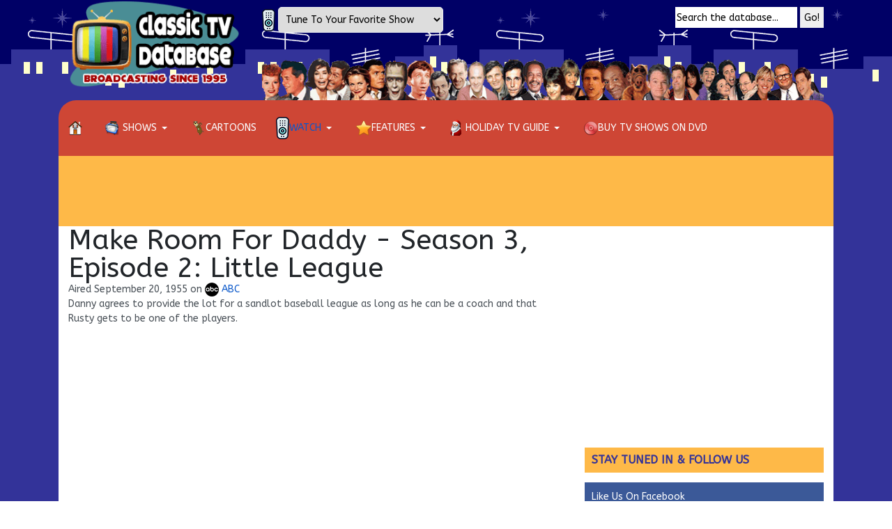

--- FILE ---
content_type: text/html; charset=utf-8
request_url: https://www.classic-tv.com/watch/make-room-for-daddy/s3-e2-little-league
body_size: 10701
content:

<!DOCTYPE html>
<html xmlns="http://www.w3.org/1999/xhtml" class="j6" xml:lang="en-gb" lang="en-gb" dir="ltr">

<head>
<script class="4SEO_analytics_rule_5" async src="https://www.googletagmanager.com/gtag/js?id=G-CVLR05CWGJ" ></script>
<script class="4SEO_analytics_rule_5" >
    window.dataLayer = window.dataLayer || [];function gtag() {dataLayer.push(arguments);}
    gtag('js', new Date());
    gtag('config', 'G-CVLR05CWGJ');</script>

<!-- 4SEO: rule #4 -->
<!-- Google tag (gtag.js) -->
<script async src="https://www.googletagmanager.com/gtag/js?id=G-CVLR05CWGJ"></script>
<script>
  window.dataLayer = window.dataLayer || [];
  function gtag(){dataLayer.push(arguments);}
  gtag('js', new Date());

  gtag('config', 'G-CVLR05CWGJ');
</script>
<!-- /4SEO -->

  
  <meta charset="utf-8">
	<meta name="robots" content="
">
	<meta name="description" content="Aired September 20, 1955 on  ABC Danny agrees to provide the lot for a sandlot baseball league as long as he can be a coach and that Rusty gets to be one of the...">
	<meta name="generator" content="Joomla! - Open Source Content Management">
	<title>Make Room For Daddy - Season 3, Episode 2: Little League - Classic TV Database</title>
	<link href="/favicon.ico" rel="icon" type="image/vnd.microsoft.icon">
<link href="/media/vendor/joomla-custom-elements/css/joomla-alert.min.css?0.4.1" rel="stylesheet">
	<link href="https://www.classic-tv.com//plugins/content/ebdisplayamazonproducts/assets/css/amazon_style.css" rel="stylesheet">
	<link href="/plugins/system/t4/themes/base/vendors/js-offcanvas/_css/js-offcanvas.css" rel="stylesheet">
	<link href="https://fonts.googleapis.com/css?family=ABeeZee" rel="stylesheet">
	<link href="/templates/ja_purity_iv/css/template.css?d05f73a7fe91c51d50471346b78da225" rel="stylesheet">
	<link href="/media/t4/css/12-sub.css?2193aed34fb498d1a45235c8aa2d76fb" rel="stylesheet">
	<link href="/templates/ja_purity_iv/local/css/custom.css?ac7bc27e3a0fc2791ca12de76100592f" rel="stylesheet">
<script src="/media/vendor/jquery/js/jquery.min.js?3.7.1"></script>
	<script src="/media/vendor/jquery/js/jquery-noconflict.min.js?3.7.1"></script>
	<script src="/media/vendor/jquery-migrate/js/jquery-migrate.min.js?3.5.2"></script>
	<script type="application/json" class="joomla-script-options new">{"joomla.jtext":{"ERROR":"Error","MESSAGE":"Message","NOTICE":"Notice","WARNING":"Warning","JCLOSE":"Close","JOK":"OK","JOPEN":"Open"},"system.paths":{"root":"","rootFull":"https:\/\/www.classic-tv.com\/","base":"","baseFull":"https:\/\/www.classic-tv.com\/"},"csrf.token":"c19d86bfa3ef852915160f698af2886c"}</script>
	<script src="/media/system/js/core.min.js?a3d8f8"></script>
	<script src="/media/system/js/messages.min.js?9a4811" type="module"></script>
	<script src="/media/vendor/bootstrap/js/dropdown.min.js?5.3.8" type="module"></script>
	<script src="/media/vendor/bootstrap/js/collapse.min.js?5.3.8" type="module"></script>
	<script src="/plugins/system/t4/themes/base/vendors/js-offcanvas/_js/js-offcanvas.pkgd.js"></script>
	<script src="/plugins/system/t4/themes/base/vendors/bodyscrolllock/bodyScrollLock.min.js"></script>
	<script src="/plugins/system/t4/themes/base/js/offcanvas.js"></script>
	<script src="/templates/ja_purity_iv/js/template.js"></script>
	<script src="/plugins/system/t4/themes/base/js/base.js?a30c6b"></script>
	<script src="/plugins/system/t4/themes/base/js/megamenu.js"></script>
	<meta property="og:locale" content="en_GB" class="4SEO_ogp_tag">
	<meta property="og:url" content="https://www.classic-tv.com/watch/make-room-for-daddy/s3-e2-little-league" class="4SEO_ogp_tag">
	<meta property="og:site_name" content="Classic TV Database" class="4SEO_ogp_tag">
	<meta property="og:type" content="article" class="4SEO_ogp_tag">
	<meta property="og:title" content="Make Room For Daddy - Season 3, Episode 2: Little League - Classic TV Database" class="4SEO_ogp_tag">
	<meta property="og:description" content="Aired September 20, 1955 on  ABC Danny agrees to provide the lot for a sandlot baseball league as long as he can be a coach and that Rusty gets to be one of the..." class="4SEO_ogp_tag">
	<meta property="fb:app_id" content="966242223397117" class="4SEO_ogp_tag">
	<meta name="twitter:card" content="summary" class="4SEO_tcards_tag">
	<meta name="twitter:url" content="https://www.classic-tv.com/watch/make-room-for-daddy/s3-e2-little-league" class="4SEO_tcards_tag">
	<meta name="twitter:title" content="Make Room For Daddy - Season 3, Episode 2: Little League - Classic TV Database" class="4SEO_tcards_tag">
	<meta name="twitter:description" content="Aired September 20, 1955 on  ABC Danny agrees to provide the lot for a sandlot baseball league as long as he can be a coach and that Rusty gets to be one of the..." class="4SEO_tcards_tag">
	<link rel="canonical" href="https://www.classic-tv.com/watch/make-room-for-daddy/s3-e2-little-league" class="4SEO_auto_canonical">
	<meta name="google-site-verification" content="UD3OzA5nm-b0ZjpJhZXXdudJR4vVpwjd2yWaGd_lZDU"  class="4SEO_google_site_verification_tag" />


  <!--[if lt IE 9]>
    <script src="/media/jui/js/html5.js"></script>
  <![endif]-->
  <meta name="viewport"  content="width=device-width, initial-scale=1, maximum-scale=1, user-scalable=yes"/>
  <style  type="text/css">
    @-webkit-viewport   { width: device-width; }
    @-moz-viewport      { width: device-width; }
    @-ms-viewport       { width: device-width; }
    @-o-viewport        { width: device-width; }
    @viewport           { width: device-width; }
  </style>
  <meta name="HandheldFriendly" content="true"/>
  <meta name="apple-mobile-web-app-capable" content="YES"/>
  <!-- //META FOR IOS & HANDHELD -->
  
	<script type="application/ld+json" class="4SEO_structured_data_breadcrumb">{
    "@context": "http://schema.org",
    "@type": "BreadcrumbList",
    "itemListElement": [
        {
            "@type": "listItem",
            "position": 1,
            "name": "Home",
            "item": "https://www.classic-tv.com/"
        },
        {
            "@type": "listItem",
            "position": 2,
            "name": "Watch",
            "item": "https://www.classic-tv.com/watch"
        },
        {
            "@type": "listItem",
            "position": 3,
            "name": "Make Room For Daddy",
            "item": "https://www.classic-tv.com/watch/make-room-for-daddy"
        }
    ]
}</script>
<script type="application/ld+json" class="4SEO_structured_data_page">{
    "@context": "http://schema.org",
    "@graph": [
        {
            "@type": "Article",
            "author": {
                "@id": "https://www.classic-tv.com/#chris_casconi_df85ce7f3e"
            },
            "dateModified": "2024-08-30T18:05:52Z",
            "datePublished": "2015-06-12T13:25:55Z",
            "description": "Aired September 20, 1955 on  ABC Danny agrees to provide the lot for a sandlot baseball league as long as he can be a coach and that Rusty gets to be one of the...",
            "headline": "Make Room For Daddy - Season 3, Episode 2: Little League",
            "image": [
                {
                    "@type": "ImageObject",
                    "url": "https://www.classic-tv.com/images/headers/watch.png",
                    "caption": null,
                    "description": "Watch TV Episodes Online",
                    "width": 700,
                    "height": 115
                }
            ],
            "inLanguage": "en-GB",
            "mainEntityOfPage": {
                "@type": "WebPage",
                "url": "https://www.classic-tv.com/watch/make-room-for-daddy/s3-e2-little-league"
            },
            "publisher": {
                "@id": "https://www.classic-tv.com/#defaultPublisher"
            },
            "url": "https://www.classic-tv.com/watch/make-room-for-daddy/s3-e2-little-league"
        },
        {
            "@type": "Person",
            "name": "Chris Casconi",
            "@id": "https://www.classic-tv.com/#chris_casconi_df85ce7f3e"
        },
        {
            "@id": "https://www.classic-tv.com/#defaultPublisher",
            "@type": "Organization",
            "url": "https://www.classic-tv.com/",
            "logo": {
                "@id": "https://www.classic-tv.com/#defaultLogo"
            },
            "name": "Classic TV Database"
        },
        {
            "@id": "https://www.classic-tv.com/#defaultLogo",
            "@type": "ImageObject",
            "url": "",
            "width": "",
            "height": ""
        }
    ]
}</script></head>

<body class="site-default navigation-default theme-default layout-default nav-breakpoint-lg oc-desktop com_content view-article item-945 loaded-bs5 light-active" data-jver="6" jadark-cookie-id="jadark-918599c75d247568fd27dbbd37c80354">
  
  <div class="t4-offcanvas" data-offcanvas-options='{"modifiers":"right,push"}' id="off-canvas-right-push" role="complementary" style="display:none;">
	<div class="t4-off-canvas-header">
	 		  <a href="https://www.classic-tv.com/" title="The Classic TV Database">
	  	    	      <span class="d-light d-block d-sm-none">
	        <img class="logo-img-sm" src="/images/logo-phone.webp" alt="The Classic TV Database" />
	      </span>

	      	    	  	
	    	      <span class="d-light  d-none d-sm-block">
	        <img class="logo-img" src="/images/logo.png" alt="The Classic TV Database" />
	      </span>

	      	    
	  	  </a>
	  		<button type="button" class="close js-offcanvas-close" data-bs-dismiss="modal" aria-hidden="true">×</button>
	</div>

	<div class="t4-off-canvas-body menu-item-always-show" data-effect="always-show">
		<div class="t4-module modulenomargintop smallpaddingleft smallpaddingtop nopaddingbottom " id="Mod616"><div class="module-inner"><div class="module-ct">

<div class="custom"  >
	<a href="/watch"><img src="/images/headers/watch.png" alt="Watch TV Episodes Online" title="Stream TV Shows" width="747" /></a></div>
</div></div></div>
	</div>

	</div>
  <main>
    <div class="t4-wrapper">
      <div class="t4-content">
        <div class="t4-content-inner">
          
<div id="t4-topbar" class="t4-section  t4-topbar">
<div class="t4-section-inner container"><!-- TOPBAR BLOCK -->
<div class="topbar-wrap d-flex align-items-center justify-content-between collapse-static">
  <div class="topbar-l d-none d-lg-block">
    
  </div>

  <div class="topbar-l d-flex align-items-center gap-3">
    
    

  </div>

</div>
<!-- // TOPBAR BLOCK --></div>
</div>

<div id="t4-logo-header" class="t4-section  t4-logo-header">
<div class="t4-section-inner container"><div class="t4-row row">
<div class="t4-col logo col-sm col-md-3">
<div class="navbar-brand logo-image logo-control">
    <a href="https://www.classic-tv.com/" title="The Classic TV Database">
            <span class="d-light d-block d-sm-none">
        <img class="logo-img-sm" src="/images/logo-phone.webp" alt="The Classic TV Database" />
      </span>

            	
          <span class="d-light">
        <img class="logo-img" width="270" height="137" src="/images/logo.png" alt="The Classic TV Database" />
      </span>

          
    </a>
  </div>

</div>
<div class="t4-col hall-of-fame-header col-sm">


<div class="custom"  >
	<div style="position:absolute;padding-top:10px"><!-- START: Modules Anywhere -->

<div class="custom"  >
	<center>
<img src="/images/icons/remote.png" width="19" height="32">
<select onchange="this.options[this.selectedIndex].value && (window.location = this.options[this.selectedIndex].value);">
<option value="">Tune To Your Favorite Show</option>
<option value="/shows/21-jump-street">21 Jump Street</option>
<option value="/shows/3rd-rock-from-the-sun">3rd Rock From The Sun</option>
<option value="/shows/the-a-team">The A-Team</option>
<option value="/shows/adam-12">Adam-12</option>
<option value="/shows/the-addams-family">The Addams Family</option>
<option value="/shows/the-adventures-of-ozzie-and-harriet">Adventures of Ozzie & Harriet</option>
<option value="/shows/alf">ALF</option>
<option value="/shows/all-in-the-family">All In The Family</option>
<option value="/shows/the-andy-griffith-show">The Andy Griffith Show</option>
<option value="/shows/the-avengers">The Avengers</option>
<option value="/shows/batman">Batman</option>
<option value="/shows/the-beverly-hillbillies">The Beverly Hillbillies</option>
<option value="/shows/beverly-hills-90210">Beverly Hills, 90210</option>
<option value="/shows/bewitched">Bewitched</option>
<option value="/shows/the-bob-newhart-show">The Bob Newhart Show</option>
<option value="/shows/bonanza">Bonanza</option>
<option value="/shows/bosom-buddies">Bosom Buddies</option>
<option value="/shows/the-brady-bunch">The Brady Bunch</option>
<option value="/shows/cagney-and-lacey">Cagney & Lacey</option>
<option value="/shows/charlies-angels">Charlie's Angels</option>
<option value="/shows/cheers">Cheers</option>
<option value="/shows/chips">CHiPs</option>
<option value="/shows/the-cosby-show">The Cosby Show</option>
<option value="/shows/dallas">Dallas</option>
<option value="/shows/dear-john">Dear John</option>
<option value="/shows/the-dick-van-dyke-show">The Dick Van Dyke Show</option>
<option value="/shows/diffrent-strokes">Diff'rent Strokes</option>
<option value="/shows/doogie-howser-md">Doogie Howser, M.D.</option>
<option value="/shows/dragnet">Dragnet</option>
<option value="/shows/the-drew-carey-show">The Drew Carey Show</option>
<option value="/shows/the-dukes-of-hazzard">The Dukes Of Hazzard</option>
<option value="/shows/er">ER</option>
<option value="/shows/everybody-loves-raymond">Everybody Loves Raymond</option>
<option value="/shows/f-troop">F Troop</option>
<option value="/shows/the-facts-of-life">The Facts Of Life</option>
<option value="/shows/family-matters">Family Matters</option>
<option value="/shows/family-ties">Family Ties</option>
<option value="/shows/father-knows-best">Father Knows Best</option>
<option value="/shows/flipper">Flipper</option>
<option value="/shows/frasier">Frasier</option>
<option value="/shows/the-fresh-prince-of-bel-air">The Fresh Prince Of Bel-Air</option>
<option value="/shows/friends">Friends</option>
<option value="/shows/full-house">Full House</option>
<option value="/shows/get-smart">Get Smart</option>
<option value="/shows/gilligans-island">Gilligan's Island</option>
<option value="/shows/the-golden-girls">The Golden Girls</option>
<option value="/shows/gomer-pyle-usmc">Gomer Pyle U.S.M.C.</option>
<option value="/shows/good-times">Good Times</option>
<option value="/shows/the-greatest-american-hero">The Greatest American Hero</option>
<option value="/shows/green-acres">Green Acres</option>
<option value="/shows/growing-pains">Growing Pains</option>
<option value="/shows/gunsmoke">Gunsmoke</option>
<option value="/shows/happy-days">Happy Days</option>
<option value="/shows/have-gun-will-travel">Have Gun - Will Travel</option>
<option value="/shows/hawaii-five-o">Hawaii Five-O</option>
<option value="/shows/head-of-the-class">Head Of The Class</option>
<option value="/shows/hermans-head">Herman's Head</option>
<option value="/shows/hill-street-blues">Hill Street Blues</option>
<option value="/shows/hogans-heroes">Hogan's Heroes</option>
<option value="/shows/home-improvement">Home Improvement</option>
<option value="/shows/the-honeymooners">The Honeymooners</option>
<option value="/shows/house">House</option>
<option value="/shows/i-dream-of-jeannie">I Dream Of Jeannie</option>
<option value="/shows/i-love-lucy">I Love Lucy</option>
<option value="/shows/i-married-joan">I Married Joan</option>
<option value="/shows/the-jeffersons">The Jeffersons</option>
<option value="/shows/the-king-of-queens">The King Of Queens</option>
<option value="/shows/knots-landing">Knots Landing</option>
<option value="/shows/la-law">LA Law</option>
<option value="/shows/lassie">Lassie</option>
<option value="/shows/laverne-and-shirley">Laverne & Shirley</option>
<option value="/shows/leave-it-to-beaver">Leave It To Beaver</option>
<option value="/shows/the-lone-ranger">The Lone Ranger</option>
<option value="/shows/the-love-boat">The Love Boat</option>
<option value="/shows/macgyver">MacGyver</option>
<option value="/shows/mad-about-you">Mad About You</option>
<option value="/shows/make-room-for-daddy-the-danny-thomas-show">Make Room For Daddy</option>
<option value="/shows/the-many-loves-of-dobie-gillis">The Many Loves of Dobie Gillis</option>
<option value="/shows/marcus-welby-md">Marcus Welby M.D.</option>
<option value="/shows/married-with-children">Married... With Children</option>
<option value="/shows/the-mary-tyler-moore-show">The Mary Tyler Moore Show</option>
<option value="/shows/mash">M*A*S*H</option>
<option value="/shows/maude">Maude</option>
<option value="/shows/mchales-navy">McHale's Navy</option>
<option value="/shows/miami-vice">Miami Vice</option>
<option value="/shows/mission-impossible">Mission: Impossible</option>
<option value="/shows/mister-ed">Mister Ed</option>
<option value="/shows/mork-and-mindy">Mork & Mindy</option>
<option value="/shows/mr-belvedere">Mr. Belvedere</option>
<option value="/shows/the-munsters">The Munsters</option>
<option value="/shows/murphy-brown">Murphy Brown</option>
<option value="/shows/the-muppet-show">The Muppet Show</option>
<option value="/shows/my-favorite-martian">My Favorite Martian</option>
<option value="/shows/my-three-sons">My Three Sons</option>
<option value="/shows/my-two-dads">My Two Dads</option>
<option value="/shows/night-court">Night Court</option>
<option value="/shows/the-odd-couple">The Odd Couple</option>
<option value="/shows/the-partridge-family">The Partridge Family</option>
<option value="/shows/perfect-strangers">Perfect Strangers</option>
<option value="/shows/petticoat-junction">Petticoat Junction</option>
<option value="/shows/quantum-leap">Quantum Leap</option>
<option value="/shows/rawhide">Rawhide</option>
<option value="/shows/roseanne">Roseanne</option>
<option value="/shows/sanford-and-son">Sanford and Son</option>
<option value="/shows/saved-by-the-bell">Saved By The Bell</option>
<option value="/shows/seinfeld">Seinfeld</option>
<option value="/shows/silver-spoons">Silver Spoons</option>
<option value="/shows/small-wonder">Small Wonder</option>
<option value="/shows/st-elsewhere">St. Elsewhere</option>
<option value="/shows/star-trek">Star Trek</option>
<option value="/shows/taxi">Taxi</option>
<option value="/shows/that-70s-show">That '70s Show</option>
<option value="/shows/threes-company">Three's Company</option>
<option value="/shows/the-twilight-zone">The Twilight Zone</option>
<option value="/shows/the-waltons">The Waltons</option>
<option value="/shows/webster">Webster</option>
<option value="/shows/welcome-back-kotter">Welcome Back, Kotter</option>
<option value="/shows/whos-the-boss">Who's The Boss?</option>
<option value="/shows/wings">Wings</option>
<option value="/shows/wkrp-in-cincinnati">WKRP In Cincinnati</option>
<option value="/shows/the-wonder-years">The Wonder Years</option>
</select>
</center></div>
<!-- END: Modules Anywhere --></div>
<div style="float:right;margin-top:-5px;">
<form method=get action=/search> <input type=search value="Search the database..." onfocus="this.value=''" name=q style=width:175px;height:30px;border:none;> <button style=height:30px;border:none;margin-top:15px;>Go!</button></div>
<div style="padding-top:83px"><img src="https://www.classic-tv.com/collage.png" width="944" height="71"></div></div>

</div>
</div></div>
</div>

<div class="t4-section">
<div class="t4-section-inner container"><div class="t4-navbar">
  
<nav class="navbar navbar-expand-lg">
<button class="navbar-toggler" type="button" data-bs-toggle="collapse" data-bs-target="#t4-megamenu-mainmenu" aria-controls="t4-megamenu-mainmenu" aria-expanded="false" aria-label="Toggle navigation" style="display: none;">
    <i class="fa fa-bars toggle-bars"></i>
</button>
	<div id="t4-megamenu-mainmenu" class="t4-megamenu collapse navbar-collapse">

<ul class="nav navbar-nav level0"  itemscope="itemscope" itemtype="http://www.schema.org/SiteNavigationElement">
<li class="nav-item default" data-id="101" data-level="1"><a href="/" itemprop="url" class="nav-link"><span itemprop="name"><img src="/images/icons/Home-Flowerless_32.png" alt="Home" width="25" height="20" loading="lazy"></span></a></li><li class="nav-item dropdown parent" data-id="22" data-level="1"><a href="/shows" itemprop="url" class="nav-link dropdown-toggle" role="button" aria-haspopup="true" aria-expanded="false" data-bs-toggle=""><span itemprop="name"><img src="/images/icons/television_32.png" alt="Shows" width="25" height="20" loading="lazy"><span class="image-title">Shows</span></span><i class="item-caret"></i></a><div class="dropdown-menu level1" data-bs-popper="static"><div class="dropdown-menu-inner"><ul><li class="nav-item" data-id="266" data-level="2"><a href="/shows" itemprop="url" class=" dropdown-item"><span itemprop="name"><img src="/images/icons/atoz.png" alt="View All TV Shows" width="41" height="20" loading="lazy"><span class="image-title">View All TV Shows</span></span></a></li><li class="nav-item divider dropdown dropright dropend parent" data-id="131" data-level="2"><span class="separator  dropdown-item dropdown-toggle"  itemprop="name"  role="button"  aria-haspopup="true" aria-expanded="false">
	<span itemprop="name"><img src="/images/icons/Calendar-32.png" alt="Shows By Decade" width="16" height="16" loading="lazy"><span class="image-title">Shows By Decade</span></span>
	<i class="item-caret"></i></span>
<div class="dropdown-menu level2" data-bs-popper="static"><div class="dropdown-menu-inner"><ul><li class="nav-item" data-id="68" data-level="3"><a href="/shows/decade/1950s" itemprop="url" class="dropdown-item"><span itemprop="name"><img src="/images/icons/50s.gif" alt="1950&#039;s Shows" width="20" height="16" loading="lazy"><span class="image-title">1950's Shows</span></span></a></li><li class="nav-item" data-id="25" data-level="3"><a href="/shows/decade/1960s" itemprop="url" class="dropdown-item"><span itemprop="name"><img src="/images/icons/60s.gif" alt="1960&#039;s Shows" width="20" height="16" loading="lazy"><span class="image-title">1960's Shows</span></span></a></li><li class="nav-item" data-id="26" data-level="3"><a href="/shows/decade/1970s" itemprop="url" class="dropdown-item"><span itemprop="name"><img src="/images/icons/70s.gif" alt="1970&#039;s Shows" width="20" height="16" loading="lazy"><span class="image-title">1970's Shows</span></span></a></li><li class="nav-item" data-id="27" data-level="3"><a href="/shows/decade/1980s" itemprop="url" class="dropdown-item"><span itemprop="name"><img src="/images/icons/80s.gif" alt="1980&#039;s Shows" width="20" height="16" loading="lazy"><span class="image-title">1980's Shows</span></span></a></li><li class="nav-item" data-id="28" data-level="3"><a href="/shows/decade/1990s" itemprop="url" class="dropdown-item"><span itemprop="name"><img src="/images/icons/90s.gif" alt="1990&#039;s Shows" width="20" height="16" loading="lazy"><span class="image-title">1990's Shows</span></span></a></li><li class="nav-item" data-id="29" data-level="3"><a href="/shows/decade/2000s" itemprop="url" class="dropdown-item"><span itemprop="name"><img src="/images/icons/2k.gif" alt="2000&#039;s Shows" width="20" height="16" loading="lazy"><span class="image-title">2000's Shows</span></span></a></li></ul></div></div></li><li class="nav-item dropdown dropright dropend parent" data-id="132" data-level="2"><a itemprop="url" href="javascript:;" class="nav-header  dropdown-item dropdown-toggle"  role = "button" aria-haspopup = "true" aria-expanded = "false">
	<span itemprop="name"><img src="/images/icons/Book-32.png" alt="Shows By Genre" width="15" height="15" loading="lazy"><span class="image-title">Shows By Genre</span></span>
	<i class="item-caret"></i></a>
<div class="dropdown-menu level2" data-bs-popper="static"><div class="dropdown-menu-inner"><ul><li class="nav-item" data-id="141" data-level="3"><a href="/shows/genre/action" itemprop="url" class="dropdown-item"><span itemprop="name"><img src="/images/icons/parachute_32.png" alt="Action" width="20" height="22" loading="lazy"><span class="image-title">Action</span></span></a></li><li class="nav-item" data-id="138" data-level="3"><a href="/shows/genre/comedy" itemprop="url" class="dropdown-item"><span itemprop="name"><img src="/images/icons/Comedy-32.png" alt="Comedy" width="18" height="20" loading="lazy"><span class="image-title">Comedy</span></span></a></li><li class="nav-item" data-id="139" data-level="3"><a href="/shows/genre/drama" itemprop="url" class="dropdown-item"><span itemprop="name"><img src="/images/icons/TheaterYellow2-32.png" alt="Drama" width="25" height="20" loading="lazy"><span class="image-title">Drama</span></span></a></li><li class="nav-item" data-id="559" data-level="3"><a href="/shows/genre/medical" itemprop="url" class="dropdown-item"><span itemprop="name"><img src="/images/icons/Doctor-32.png" alt="Medical" width="20" height="20" loading="lazy"><span class="image-title">Medical</span></span></a></li><li class="nav-item" data-id="558" data-level="3"><a href="/shows/genre/military" itemprop="url" class="dropdown-item"><span itemprop="name"><img src="/images/icons/military.png" alt="Military" width="20" height="20" loading="lazy"><span class="image-title">Military</span></span></a></li><li class="nav-item" data-id="557" data-level="3"><a href="/shows/genre/police" itemprop="url" class="dropdown-item"><span itemprop="name"><img src="/images/icons/police.png" alt="Police" width="24" height="20" loading="lazy"><span class="image-title">Police</span></span></a></li><li class="nav-item" data-id="145" data-level="3"><a href="/shows/genre/sci-fi" itemprop="url" class="dropdown-item"><span itemprop="name"><img src="/images/icons/grey_alien.png" alt="Sci-Fi" width="20" height="20" loading="lazy"><span class="image-title">Sci-Fi</span></span></a></li><li class="nav-item" data-id="811" data-level="3"><a href="/shows/genre/sitcoms" itemprop="url" class="dropdown-item"><span itemprop="name"><img src="/images/icons/sitcoms.png" alt="Sitcoms" width="20" height="20" loading="lazy"><span class="image-title">Sitcoms</span></span></a></li><li class="nav-item" data-id="560" data-level="3"><a href="/shows/genre/spy-shows" itemprop="url" class="dropdown-item"><span itemprop="name"><img src="/images/icons/spy.png" alt="Spy" width="18" height="20" loading="lazy"><span class="image-title">Spy</span></span></a></li><li class="nav-item" data-id="140" data-level="3"><a href="/shows/genre/westerns" itemprop="url" class="dropdown-item"><span itemprop="name"><img src="/images/icons/Cowboy-32.png" alt="Westerns" width="20" height="20" loading="lazy"><span class="image-title">Westerns</span></span></a></li></ul></div></div></li><li class="nav-item divider dropdown dropright dropend parent" data-id="133" data-level="2"><span class="separator  dropdown-item dropdown-toggle"  itemprop="name"  role="button"  aria-haspopup="true" aria-expanded="false">
	<span itemprop="name"><img src="/images/icons/Satellite-Dish-32.png" alt="Shows By Network" width="16" height="16" loading="lazy"><span class="image-title">Shows By Network</span></span>
	<i class="item-caret"></i></span>
<div class="dropdown-menu level2" data-bs-popper="static"><div class="dropdown-menu-inner"><ul><li class="nav-item" data-id="134" data-level="3"><a href="/shows/network/abc" itemprop="url" class="dropdown-item"><span itemprop="name"><img src="/images/icons/abc.png" alt="ABC" width="20" height="20" loading="lazy"><span class="image-title">ABC</span></span></a></li><li class="nav-item" data-id="135" data-level="3"><a href="/shows/network/cbs" itemprop="url" class="dropdown-item"><span itemprop="name"><img src="/images/icons/cbs.png" alt="CBS" width="20" height="21" loading="lazy"><span class="image-title">CBS</span></span></a></li><li class="nav-item" data-id="136" data-level="3"><a href="/shows/network/fox" itemprop="url" class="dropdown-item"><span itemprop="name"><img src="/images/icons/fox.png" alt="FOX" width="27" height="12" loading="lazy"><span class="image-title">FOX</span></span></a></li><li class="nav-item" data-id="137" data-level="3"><a href="/shows/network/nbc" itemprop="url" class="dropdown-item"><span itemprop="name"><img src="/images/icons/nbc.png" alt="NBC" width="27" height="15" loading="lazy"><span class="image-title">NBC</span></span></a></li></ul></div></div></li></ul></div></div></li><li class="nav-item" data-id="128" data-level="1"><a href="/cartoons" itemprop="url" class="nav-link"><span itemprop="name"><img src="/images/icons/Yogi-bear-32.png" alt="Cartoons" width="20" height="20" loading="lazy"><span class="image-title">Cartoons</span></span></a></li><li class="nav-item current active dropdown parent" data-id="945" data-level="1"><a href="/watch" itemprop="url" class="nav-link dropdown-toggle" aria-current="page" role="button" aria-haspopup="true" aria-expanded="false" data-bs-toggle=""><span itemprop="name"><img src="/images/icons/remote.png" alt="Watch" width="19" height="32" loading="lazy"><span class="image-title">Watch</span></span><i class="item-caret"></i></a><div class="dropdown-menu level1" data-bs-popper="static"><div class="dropdown-menu-inner"><ul><li class="nav-item" data-id="1524" data-level="2"><a href="/watch/the-adventures-of-ozzie-and-harriet" itemprop="url" class="dropdown-item"><span itemprop="name"><span class="menu-item-title">Adventures of Ozzie &amp; Harriet</span></span></a></li></ul></div></div></li><li class="nav-item dropdown parent" data-id="111" data-level="1"><a href="#" itemprop="url" title="blog &amp; extras" class=" nav-link dropdown-toggle anchoring" role="button" aria-haspopup="true" aria-expanded="false" data-bs-toggle=""><span itemprop="name"><img src="/images/icons/star.png" alt="Features" width="22" height="22" loading="lazy"><span class="image-title">Features</span></span><i class="item-caret"></i></a><div class="dropdown-menu level1" data-bs-popper="static"><div class="dropdown-menu-inner"><ul><li class="nav-item" data-id="1314" data-level="2"><a href="/features/articles" itemprop="url" class="dropdown-item"><span itemprop="name"><span class="menu-item-title">Featured Articles</span></span></a></li><li class="nav-item divider dropdown dropright dropend parent" data-id="23" data-level="2"><span class="separator  dropdown-item dropdown-toggle"  itemprop="name"  role="button"  aria-haspopup="true" aria-expanded="false">
	<span itemprop="name"><span class="menu-item-title">Theme Songs</span></span>
	<i class="item-caret"></i></span>
<div class="dropdown-menu level2" data-bs-popper="static"><div class="dropdown-menu-inner"><ul><li class="nav-item" data-id="43" data-level="3"><a href="/features/theme-songs/radio" itemprop="url" class="dropdown-item"><span itemprop="name"><span class="menu-item-title">Theme Song Radio</span></span></a></li><li class="nav-item" data-id="31" data-level="3"><a href="/features/theme-songs/top-billboard-chart-themes" itemprop="url" class="dropdown-item"><span itemprop="name"><span class="menu-item-title">Top Billboard Themes</span></span></a></li><li class="nav-item" data-id="39" data-level="3"><a href="/features/theme-songs/theme-song-composers" itemprop="url" class="dropdown-item"><span itemprop="name"><span class="menu-item-title">Theme Song Composers</span></span></a></li></ul></div></div></li><li class="nav-item" data-id="122" data-level="2"><a href="/features/schedules" itemprop="url" class="dropdown-item"><span itemprop="name"><span class="menu-item-title">Past TV Schedules</span></span></a></li><li class="nav-item" data-id="123" data-level="2"><a href="/features/ratings" itemprop="url" class="dropdown-item"><span itemprop="name"><span class="menu-item-title">Season Ratings</span></span></a></li><li class="nav-item" data-id="121" data-level="2"><a href="/features/episode-guides" itemprop="url" class="dropdown-item"><span itemprop="name"><span class="menu-item-title">Episode Guides</span></span></a></li><li class="nav-item" data-id="1521" data-level="2"><a href="/features/episode-lists" itemprop="url" class="dropdown-item"><span itemprop="name"><span class="menu-item-title">Episode Lists</span></span></a></li><li class="nav-item" data-id="179" data-level="2"><a href="/features/cast-bios" itemprop="url" class="dropdown-item"><span itemprop="name"><span class="menu-item-title">Cast Bios</span></span></a></li></ul></div></div></li><li class="nav-item dropdown parent" data-id="40" data-level="1"><a href="/holiday-tv-guide" itemprop="url" class="nav-link dropdown-toggle" role="button" aria-haspopup="true" aria-expanded="false" data-bs-toggle=""><span itemprop="name"><img src="/images/icons/Santa-claus-32.png" alt="Holiday TV Guide" width="22" height="23" loading="lazy"><span class="image-title">Holiday TV Guide</span></span><i class="item-caret"></i></a><div class="dropdown-menu level1" data-bs-popper="static"><div class="dropdown-menu-inner"><ul><li class="nav-item dropdown dropright dropend parent" data-id="142" data-level="2"><a href="/holiday-tv-guide/christmas" itemprop="url" class="dropdown-item dropdown-toggle" role="button" aria-haspopup="true" aria-expanded="false" data-bs-toggle=""><span itemprop="name"><img src="/images/icons/Santa-claus-32.png" alt="Christmas" width="22" height="23" loading="lazy"><span class="image-title">Christmas</span></span><i class="item-caret"></i></a><div class="dropdown-menu level2" data-bs-popper="static"><div class="dropdown-menu-inner"><ul><li class="nav-item" data-id="81" data-level="3"><a href="/holiday-tv-guide/christmas/holiday-tv-schedule" itemprop="url" class="dropdown-item"><span itemprop="name"><span class="menu-item-title">2025 Christmas &amp; Holiday TV Schedule</span></span></a></li><li class="nav-item" data-id="48" data-level="3"><a href="/holiday-tv-guide/christmas/holiday-specials-on-dvd" itemprop="url" class="dropdown-item"><span itemprop="name"><span class="menu-item-title">Holiday Specials On DVD</span></span></a></li><li class="nav-item" data-id="66" data-level="3"><a href="/holiday-tv-guide/christmas/best-christmas-tv-episodes" itemprop="url" class="dropdown-item"><span itemprop="name"><span class="menu-item-title">Best Christmas TV Episodes</span></span></a></li><li class="nav-item" data-id="49" data-level="3"><a href="/holiday-tv-guide/christmas/best-holiday-tv-specials" itemprop="url" class="dropdown-item"><span itemprop="name"><span class="menu-item-title">Best Christmas / Holiday TV Specials</span></span></a></li></ul></div></div></li><li class="nav-item dropdown dropright dropend parent" data-id="144" data-level="2"><a href="/holiday-tv-guide/halloween" itemprop="url" class="dropdown-item dropdown-toggle" role="button" aria-haspopup="true" aria-expanded="false" data-bs-toggle=""><span itemprop="name"><img src="/images/icons/Pumpkin_32.png" alt="Halloween"><span class="image-title">Halloween</span></span><i class="item-caret"></i></a><div class="dropdown-menu level2" data-bs-popper="static"><div class="dropdown-menu-inner"><ul><li class="nav-item" data-id="96" data-level="3"><a href="/holiday-tv-guide/halloween/halloween-tv-schedule" itemprop="url" class="dropdown-item"><span itemprop="name"><span class="menu-item-title">2025 Halloween TV Schedule</span></span></a></li><li class="nav-item" data-id="63" data-level="3"><a href="/holiday-tv-guide/halloween/best-halloween-episodes" itemprop="url" class="dropdown-item"><span itemprop="name"><span class="menu-item-title">Best Halloween Episodes</span></span></a></li><li class="nav-item" data-id="97" data-level="3"><a href="/holiday-tv-guide/halloween/halloween-episodes-and-specials-list" itemprop="url" class="dropdown-item"><span itemprop="name"><span class="menu-item-title">Halloween Episodes &amp; Specials List</span></span></a></li><li class="nav-item" data-id="1547" data-level="3"><a href="/holiday-tv-guide/halloween/halloween-episodes-and-specials-on-dvd" itemprop="url" class="dropdown-item"><span itemprop="name"><span class="menu-item-title">Buy Halloween Episodes</span></span></a></li></ul></div></div></li><li class="nav-item dropdown dropright dropend parent" data-id="143" data-level="2"><a href="/holiday-tv-guide/thanksgiving" itemprop="url" class="dropdown-item dropdown-toggle" role="button" aria-haspopup="true" aria-expanded="false" data-bs-toggle=""><span itemprop="name"><img src="/images/icons/turkey.png" alt="Thanksgiving" width="20" height="23" loading="lazy"><span class="image-title">Thanksgiving</span></span><i class="item-caret"></i></a><div class="dropdown-menu level2" data-bs-popper="static"><div class="dropdown-menu-inner"><ul><li class="nav-item" data-id="64" data-level="3"><a href="/holiday-tv-guide/thanksgiving/best-thanksgiving-episodes" itemprop="url" class="dropdown-item"><span itemprop="name"><span class="menu-item-title">Best Thanksgiving TV Episodes</span></span></a></li><li class="nav-item" data-id="204" data-level="3"><a href="/holiday-tv-guide/thanksgiving/list-of-thanksgiving-episodes" itemprop="url" class="dropdown-item"><span itemprop="name"><span class="menu-item-title">All Thanksgiving Episodes</span></span></a></li></ul></div></div></li></ul></div></div></li><li class="nav-item" data-id="44" data-level="1"><a href="/tv-shows-on-dvd" itemprop="url" class="nav-link"><span itemprop="name"><img src="/images/icons/Cd_DVD_Red-32.png" alt="Buy TV Shows On DVD" width="20" height="20" loading="lazy"><span class="image-title">Buy TV Shows On DVD</span></span></a></li></ul></div>
</nav>

  <span id="triggerButton" class="btn js-offcanvas-trigger t4-offcanvas-toggle" data-offcanvas-trigger="off-canvas-right-push"><i class="fa fa-bars toggle-bars"></i></span>
</div></div>
</div>

<div id="t4-google-leaderboard" class="t4-section  t4-google-leaderboard">
<div class="t4-section-inner container"><div class="t4-module module " id="Mod613"><div class="module-inner"><div class="module-ct">

<div class="custom"  >
	<div style="background:#FEB948;padding-top:5px">
<center>
<script async src="https://pagead2.googlesyndication.com/pagead/js/adsbygoogle.js?client=ca-pub-1419347464031417"  crossorigin="anonymous"></script>
<!-- Leaderboard 2024 -->
<ins class="adsbygoogle"
     style="display:inline-block;width:728px;height:90px"
     data-ad-client="ca-pub-1419347464031417"
     data-ad-slot="4913882579"></ins>
<script>
     (adsbygoogle = window.adsbygoogle || []).push({});
</script>
</center>
</div></div>
</div></div></div></div>
</div>

<div id="t4-main-body" class="t4-section  t4-main-body">
<div class="t4-section-inner container"><div class="t4-row row">
<div class="t4-col col-md">
<div id="system-message-container" aria-live="polite"></div>
<div class="com-content-article item-page layout-default " >
  <meta itemprop="inLanguage" content="en-GB">

  <div class="container">
              
    <div class="top-article-info">
     

      
            
      
      <div class="article-aside">
              </div>

  <div class="container">
    <div class="full-image">
          </div>
  </div>

              <div class="page-header">
                      <h1 itemprop="headline">
              Make Room For Daddy - Season 3, Episode 2: Little League            </h1>
<Center><!-- START: Modules Anywhere --><!-- END: Modules Anywhere --></center>
          
                    
          
          
          
        </div>
      
      

      <div class="bottom-meta d-flex">
        
        <!-- Show voting form -->
                <!-- End showing -->

      </div>
    </div>
  </div>



  <div class="container">
    <div class="bottom-article-info">
      <div class="article-inner">
        <div class="row">
          <div class="col-12 col-md-3 order-2 order-md-1 mt-5 mt-md-0">
            <div class="siderbar-article">
              
                          </div>
          </div>

          <div class="col-12 col-md-9 order-1 order-md-2">
                                      
            
              
              
              <div itemprop="articleBody" class="article-body">
                                  Aired September 20, 1955 on <a href="/shows/network/abc"><img height=14 src="/images/icons/abc.png" />&nbsp;ABC</a>
<br>Danny agrees to provide the lot for a sandlot baseball league as long as he can be a coach and that Rusty gets to be one of the players.

<p>
<center>
<video
      width=640
      height=480
      preload=metadata
      controls
      poster="https://archive.org/download/MakeRoomForDaddy-TheLittleLeague1955/format=Thumbnail" >
      <source src="https://archive.org/download/MakeRoomForDaddy-TheLittleLeague1955/Make_room_Little_league_09_20_55_512kb.mp4" type="video/mp4">
      <source src="https://archive.org/download/MakeRoomForDaddy-TheLittleLeague1955/Make_room_Little_league_09_20_55.ogv" type="video/ogg">
    </video>
</center>                 
                              </div>

                            

              
              
              
                          
            
          </div>
        </div>
      </div>
    </div>
  </div>
</div>

<script>
  jQuery(document).ready(function($) {
    if ($('.sidebar-r').length > 0 || $('.sidebar-l').length > 0) {
      $('.item-page').addClass('has-sidebar');
    } else {
      $('.item-page').addClass('no-sidebar');
      $('#t4-main-body > .t4-section-inner').removeClass('container').addClass('container-fluid');
    }
  });
</script>
</div>
<div class="t4-col sidebar-r col-sm-12 col-lg-4">
<div class="t4-module module " id="Mod467"><div class="module-inner"><div class="module-ct">

<div class="custom"  >
	<div style="margin-top:10px;margin-bottom: 10px;">
<script async src="https://pagead2.googlesyndication.com/pagead/js/adsbygoogle.js?client=ca-pub-1419347464031417"
     crossorigin="anonymous"></script>
<!-- Sidebox -->
<ins class="adsbygoogle"
     style="display:block"
     data-ad-client="ca-pub-1419347464031417"
     data-ad-slot="9340212747"
     data-ad-format="auto"
     data-full-width-responsive="true"></ins>
<script>
     (adsbygoogle = window.adsbygoogle || []).push({});
</script>
</div></div>
</div></div></div><div class="t4-module moduleg-title2 title2 padding-bottom " id="Mod574"><div class="module-inner"><h3 class="module-title sidebar-yellow"><span>Stay Tuned In & Follow Us</span></h3><div class="module-ct">

<div class="custom"  >
	<div style="background:#3b5998;padding:10px;"><a href="https://www.facebook.com/classictvdatabase" style="color:white"> Like Us On Facebook</a></div>
<div style="background:#000;padding:10px;margin:0px"><a href="https://www.x.com/classictvdb" style="color:white">Follow Us On X</a></div>
<div style="background:#515BD4;padding:10px;margin:0px"><a href="https://www.instagram.com/classictvdatabase" style="color:white">Follow Us On Instagram</a></div>
</div>
</div></div></div><div class="t4-module module " id="Mod605"><div class="module-inner"><h3 class="module-title sidebar-yellow"><span>Recently Added TV Shows</span></h3><div class="module-ct"><ul class="latestnews list-item ">
      <li class="item clearfix">
      <div class="item-media">
                  <img src="/images/shows/partridgefamily/logo.jpg#joomlaImage://local-images/shows/partridgefamily/logo.jpg?width=250&height=187" alt="The Partridge Family" />
              </div>

      <div class="item-body">
        <h5 class="item-title"><a class="mod-articles-category-title" href="/shows/the-partridge-family" itemprop="url">The Partridge Family</a></h5>
        <div class="item-meta">
                    <span class="item-category"><a href="/shows">Shows</a></span>
          <span class="item-date"><span>28.Sep</span></span>
        </div>
      </div>

    </li>
      <li class="item clearfix">
      <div class="item-media">
                  <img src="/images/shows/lasvegas/las-vegas-logo.jpg#joomlaImage://local-images/shows/lasvegas/las-vegas-logo.jpg?width=220&height=165" alt="Las Vegas" />
              </div>

      <div class="item-body">
        <h5 class="item-title"><a class="mod-articles-category-title" href="/shows/las-vegas" itemprop="url">Las Vegas</a></h5>
        <div class="item-meta">
                    <span class="item-category"><a href="/shows">Shows</a></span>
          <span class="item-date"><span>11.Oct</span></span>
        </div>
      </div>

    </li>
      <li class="item clearfix">
      <div class="item-media">
                  <img src="/images/shows/la-law/la-law-logo.jpg#joomlaImage://local-images/shows/la-law/la-law-logo.jpg?width=218&height=165" alt="L.A. Law" />
              </div>

      <div class="item-body">
        <h5 class="item-title"><a class="mod-articles-category-title" href="/shows/la-law" itemprop="url">L.A. Law</a></h5>
        <div class="item-meta">
                    <span class="item-category"><a href="/shows">Shows</a></span>
          <span class="item-date"><span>12.Jun</span></span>
        </div>
      </div>

    </li>
  </ul></div></div></div><div class="t4-module module " id="Mod607"><div class="module-inner"><h3 class="module-title sidebar-yellow"><span>Trending TV Shows</span></h3><div class="module-ct"><ul class="latestnews list-item ">
      <li class="item clearfix">
      <div class="item-media">
                  <img src="/images/shows/fatherknowsbest/father-knows-best-logo.jpg#joomlaImage://local-images/shows/fatherknowsbest/father-knows-best-logo.jpg?width=225&height=169" alt="Father Knows Best" />
              </div>

      <div class="item-body">
        <h5 class="item-title"><a class="mod-articles-category-title" href="/shows/father-knows-best" itemprop="url">Father Knows Best</a></h5>
        <div class="item-meta">
                    <span class="item-category"><a href="/shows">Shows</a></span>
          <span class="item-date"><span>15.Dec</span></span>
        </div>
      </div>

    </li>
      <li class="item clearfix">
      <div class="item-media">
                  <img src="/images/shows/whostheboss/logo.jpg#joomlaImage://local-images/shows/whostheboss/logo.jpg?width=225&height=169" alt="Who's The Boss?" />
              </div>

      <div class="item-body">
        <h5 class="item-title"><a class="mod-articles-category-title" href="/shows/whos-the-boss" itemprop="url">Who's The Boss?</a></h5>
        <div class="item-meta">
                    <span class="item-category"><a href="/shows">Shows</a></span>
          <span class="item-date"><span>20.Oct</span></span>
        </div>
      </div>

    </li>
      <li class="item clearfix">
      <div class="item-media">
                  <img src="/images/shows/wkrpincincinnati/logo.jpg#joomlaImage://local-images/shows/wkrpincincinnati/logo.jpg?width=225&height=153" alt="WKRP In Cincinnati" />
              </div>

      <div class="item-body">
        <h5 class="item-title"><a class="mod-articles-category-title" href="/shows/wkrp-in-cincinnati" itemprop="url">WKRP In Cincinnati</a></h5>
        <div class="item-meta">
                    <span class="item-category"><a href="/shows">Shows</a></span>
          <span class="item-date"><span>20.Oct</span></span>
        </div>
      </div>

    </li>
  </ul></div></div></div>
</div>
</div></div>
</div>

<div id="t4-section-2" class="t4-section">
<div class="t4-section-inner container"><div class="t4-row row">
<div class="t4-col logo col-sm col-md-2">
<div class="navbar-brand logo-image logo-control">
    <a href="https://www.classic-tv.com/" title="The Classic TV Database">
            <span class="d-light d-block d-sm-none">
        <img class="logo-img-sm" src="/images/logo-phone.webp" alt="The Classic TV Database" />
      </span>

            	
          <span class="d-light">
        <img class="logo-img" width="270" height="137" src="/images/logo.png" alt="The Classic TV Database" />
      </span>

          
    </a>
  </div>

</div>
<div class="t4-col footnav-1 col-sm col-md-7">


<div class="custom"  >
	<div style="color:white;font-size:12px;padding-top:10px">Since 1995, the Classic TV Database has been dedicated to the best TV shows to air on television.
<br><Br>
Featured are series guides, theme songs, DVDs, trivia, and more from the last 6 decades of primetime.</div>
</div>

</div>
<div class="t4-col footer-links col-sm">


<div class="custom"  >
	<table width="100%">
<tr><td style="padding:5px;font-size:15px" align="left">
<a style="color:#fff" href="/shows">TV Shows</a>
<br><a style="color:#fff" href="/cartoons">Classic Cartoons</a>
<br><a style="color:#fff" href="/watch">Watch Episodes</a>
<br><a style="color:#fff" href="/features/ratings">Season Ratings</a>
</td>
<td valign="top" style="padding:5px;font-size:15px" align="left">
<a style="color:#fff" href="/features/episode-guides">Episode Guides</a>
<br><a style="color:#fff" href="/features/cast-bios"> Cast Bios</a>
<br><a style="color:#fff" href="/features/schedules">Schedules</a>
<br><a style="color:#fff" href="/tv-shows-on-dvd">TV Shows on DVD</a>
</td></tr>
</table>
</div>

</div>
</div></div>
</div>

<div id="t4-footer" class="t4-section  t4-footer  border-top">
<div class="t4-section-inner container">

<div class="custom"  >
	<center><a href="/copyright-info">Copyright Info</a>&nbsp;|&nbsp;<a href="/privacy-policy">Privacy Policy</a><br />The Classic TV Database - Your Home For Classic TV! | Est. 1995</center>
</div>
</div>
</div>
        </div>
      </div>
    </div>
  </main>
  
<noscript class="4SEO_cron">
    <img aria-hidden="true" alt="" style="position:absolute;bottom:0;left:0;z-index:-99999;" src="https://www.classic-tv.com/index.php/_wblapi?nolangfilter=1&_wblapi=/forseo/v1/cron/image/" data-pagespeed-no-transform data-speed-no-transform />
</noscript>
<script class="4SEO_cron" data-speed-no-transform >setTimeout(function () {
        var e = document.createElement('img');
        e.setAttribute('style', 'position:absolute;bottom:0;right:0;z-index:-99999');
        e.setAttribute('aria-hidden', 'true');
        e.setAttribute('src', 'https://www.classic-tv.com/index.php/_wblapi?nolangfilter=1&_wblapi=/forseo/v1/cron/image/' + Math.random().toString().substring(2) + Math.random().toString().substring(2)  + '.svg');
        document.body.appendChild(e);
        setTimeout(function () {
            document.body.removeChild(e)
        }, 3000)
    }, 3000);
</script>
</body>
</html>


--- FILE ---
content_type: text/html; charset=utf-8
request_url: https://www.google.com/recaptcha/api2/aframe
body_size: 266
content:
<!DOCTYPE HTML><html><head><meta http-equiv="content-type" content="text/html; charset=UTF-8"></head><body><script nonce="o42QDjg3wcDgywkCasMhTQ">/** Anti-fraud and anti-abuse applications only. See google.com/recaptcha */ try{var clients={'sodar':'https://pagead2.googlesyndication.com/pagead/sodar?'};window.addEventListener("message",function(a){try{if(a.source===window.parent){var b=JSON.parse(a.data);var c=clients[b['id']];if(c){var d=document.createElement('img');d.src=c+b['params']+'&rc='+(localStorage.getItem("rc::a")?sessionStorage.getItem("rc::b"):"");window.document.body.appendChild(d);sessionStorage.setItem("rc::e",parseInt(sessionStorage.getItem("rc::e")||0)+1);localStorage.setItem("rc::h",'1769901020840');}}}catch(b){}});window.parent.postMessage("_grecaptcha_ready", "*");}catch(b){}</script></body></html>

--- FILE ---
content_type: text/css
request_url: https://www.classic-tv.com/templates/ja_purity_iv/local/css/custom.css?ac7bc27e3a0fc2791ca12de76100592f
body_size: 1086
content:
.navbar-brand.logo-control img.logo-img-sm {
  max-height: 60px;
}
.t4-topbar {padding-top: 0px;padding-bottom: 0px;}
.top-table {margin-top: 7px;}
.view-article .t4-main-body .t4-section-inner > .row > .t4-col{background: white;}
.t4-navbar{background-color: #ce4635;}
.t4-col.yellow{background-color:#feb948;}
.col-lg-4 {background: white;}
.t4-megamenu .dropdown-menu {background: #eaf3f4;}
.t4-megamenu .dropdown-menu li > a, .t4-megamenu .dropdown-menu li > .nav-link, .t4-megamenu .dropdown-menu li .dropdown-item{color:#4a8d95}
.castimage{float: right; margin-left: 10px;margin-bottom: 10px;}
.item-page:not(.no-sidebar) .article-inner > .row {display:block}
.t4-masthead-inner {padding: 1px;}
.t4-col.component.col-md{background-color: white;}
.t4-main-body{padding: 0rem;}
.t4-col.sidebar-r.col-sm{background-color: white;}
.row{margin-left: 0px;margin-right: 0px;}
#dvd{display: inline-block;color: #aa0014;}
.col-md {  background: white; }
.item-image img {margin-top: 10px;}
  .item-page:not(.no-sidebar) .article-inner > .row > div{padding-right:2rem;}
  .item-page.layout-1 .top-article-info{max-width: 100%;margin-top: 10px;}
  .page-header h1, .page-header .h1, .categories-list h1, .categories-list .h1{text-transform: none;padding: 0rem;}
 .t4-palette-blue h2{color: #ce4635; font-family:var(--body-font-family); font-size: 17px; text-align: center;}
 .items-row.cols-3 .item .item-image {height: 105px; overflow: visible;}
 .pull-left.item-image, .item-image.pull-left {overflow: visible;}
.items-row .item .item-image {overflow: visible;}
.blog.layout_style_1 .item-inner, .blog-featured.layout_style_1 .item-inner {grid-template-columns: .42fr 1fr;}
.blog .cols-1 .item-inner, .blog-featured .cols-1 .item-inner {border-bottom:4px dotted var(--t4-border-color)}
.blog .pull-left.item-image img, {height: auto;}
.blog.layout_style_1 h2 {text-align: left;}
.blog .item-intro, .blog-featured .item-intro {text-align: justify;}
.tagintro { background-color: #efefef; border: 1px dashed #000; color: #000; font-weight: bold; padding: 5px; text-align: justify;}
.firstcharacter {color: navy; float: left; font-size: 52px; line-height: 44px; padding: 2px 4px 0 0;}
.small {color: navy; font-size: 13px; padding-top: 10px; font-style: italic; padding-bottom: 10px;}
.page-header h2, .page-header .h2, .categories-list h2, .categories-list .h2 {font-size: 12pt;text-align: center;}
@media (min-width: 768px) { .col-md-9 { width: 96%; }}
.item-page .siderbar-article {  display: none;}

.page-header a, .categories-list a {  color: #ce4635;font-weight: bolder;}
.sidebar-yellow  {
  color: #339;
  background-color: #FEB948;
  padding: 10px;
  font-weight: bold;
  font-size: 16px;
  }

.halloween  {
  color: orange;
  background-color: black;
  padding: 10px;
  font-weight: bold;
  font-size: 16px}
  
.christmas  {
  color: white;
  background-color: red;
  padding: 10px;
  margin-top: 10px;
  font-weight: bold;
  font-size: 16px
  }
  
.t4-main-body .t4-row {
    margin-top: 0rem;
    }
}